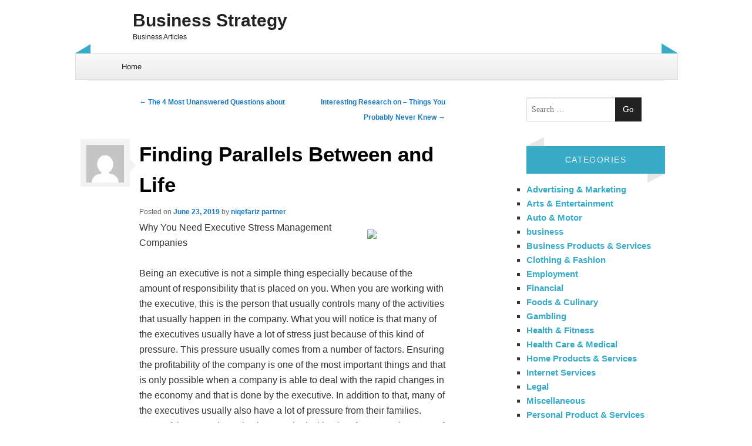

--- FILE ---
content_type: text/html; charset=UTF-8
request_url: https://thoroughbredhp.com/2019/06/23/finding-parallels-between-and-life-4/
body_size: 7956
content:
<!DOCTYPE html>
<!--[if IE 8]>
<html id="ie8" lang="en-US">
<![endif]-->
<!--[if !(IE 8) ]><!-->
<html lang="en-US">
<!--<![endif]-->
<head>
<meta charset="UTF-8" />
<meta name="viewport" content="width=device-width" />
<link rel="profile" href="http://gmpg.org/xfn/11" />
<link rel="pingback" href="https://thoroughbredhp.com/xmlrpc.php" />
<!--[if lt IE 9]>
<script src="https://thoroughbredhp.com/wp-content/themes/bluesip/js/html5.js" type="text/javascript"></script>
<![endif]-->

<!--[if lt IE 9]>
<link rel="stylesheet" type="text/css" href="https://thoroughbredhp.com/wp-content/themes/bluesip/css/ie.css" />
<![endif]-->
	<title>Finding Parallels Between  and Life &#8211; Business Strategy</title>
<meta name='robots' content='max-image-preview:large' />
	<style>img:is([sizes="auto" i], [sizes^="auto," i]) { contain-intrinsic-size: 3000px 1500px }</style>
	<link rel="alternate" type="application/rss+xml" title="Business Strategy &raquo; Feed" href="https://thoroughbredhp.com/feed/" />
<link rel="alternate" type="application/rss+xml" title="Business Strategy &raquo; Comments Feed" href="https://thoroughbredhp.com/comments/feed/" />
<script type="text/javascript">
/* <![CDATA[ */
window._wpemojiSettings = {"baseUrl":"https:\/\/s.w.org\/images\/core\/emoji\/16.0.1\/72x72\/","ext":".png","svgUrl":"https:\/\/s.w.org\/images\/core\/emoji\/16.0.1\/svg\/","svgExt":".svg","source":{"concatemoji":"https:\/\/thoroughbredhp.com\/wp-includes\/js\/wp-emoji-release.min.js?ver=6.8.3"}};
/*! This file is auto-generated */
!function(s,n){var o,i,e;function c(e){try{var t={supportTests:e,timestamp:(new Date).valueOf()};sessionStorage.setItem(o,JSON.stringify(t))}catch(e){}}function p(e,t,n){e.clearRect(0,0,e.canvas.width,e.canvas.height),e.fillText(t,0,0);var t=new Uint32Array(e.getImageData(0,0,e.canvas.width,e.canvas.height).data),a=(e.clearRect(0,0,e.canvas.width,e.canvas.height),e.fillText(n,0,0),new Uint32Array(e.getImageData(0,0,e.canvas.width,e.canvas.height).data));return t.every(function(e,t){return e===a[t]})}function u(e,t){e.clearRect(0,0,e.canvas.width,e.canvas.height),e.fillText(t,0,0);for(var n=e.getImageData(16,16,1,1),a=0;a<n.data.length;a++)if(0!==n.data[a])return!1;return!0}function f(e,t,n,a){switch(t){case"flag":return n(e,"\ud83c\udff3\ufe0f\u200d\u26a7\ufe0f","\ud83c\udff3\ufe0f\u200b\u26a7\ufe0f")?!1:!n(e,"\ud83c\udde8\ud83c\uddf6","\ud83c\udde8\u200b\ud83c\uddf6")&&!n(e,"\ud83c\udff4\udb40\udc67\udb40\udc62\udb40\udc65\udb40\udc6e\udb40\udc67\udb40\udc7f","\ud83c\udff4\u200b\udb40\udc67\u200b\udb40\udc62\u200b\udb40\udc65\u200b\udb40\udc6e\u200b\udb40\udc67\u200b\udb40\udc7f");case"emoji":return!a(e,"\ud83e\udedf")}return!1}function g(e,t,n,a){var r="undefined"!=typeof WorkerGlobalScope&&self instanceof WorkerGlobalScope?new OffscreenCanvas(300,150):s.createElement("canvas"),o=r.getContext("2d",{willReadFrequently:!0}),i=(o.textBaseline="top",o.font="600 32px Arial",{});return e.forEach(function(e){i[e]=t(o,e,n,a)}),i}function t(e){var t=s.createElement("script");t.src=e,t.defer=!0,s.head.appendChild(t)}"undefined"!=typeof Promise&&(o="wpEmojiSettingsSupports",i=["flag","emoji"],n.supports={everything:!0,everythingExceptFlag:!0},e=new Promise(function(e){s.addEventListener("DOMContentLoaded",e,{once:!0})}),new Promise(function(t){var n=function(){try{var e=JSON.parse(sessionStorage.getItem(o));if("object"==typeof e&&"number"==typeof e.timestamp&&(new Date).valueOf()<e.timestamp+604800&&"object"==typeof e.supportTests)return e.supportTests}catch(e){}return null}();if(!n){if("undefined"!=typeof Worker&&"undefined"!=typeof OffscreenCanvas&&"undefined"!=typeof URL&&URL.createObjectURL&&"undefined"!=typeof Blob)try{var e="postMessage("+g.toString()+"("+[JSON.stringify(i),f.toString(),p.toString(),u.toString()].join(",")+"));",a=new Blob([e],{type:"text/javascript"}),r=new Worker(URL.createObjectURL(a),{name:"wpTestEmojiSupports"});return void(r.onmessage=function(e){c(n=e.data),r.terminate(),t(n)})}catch(e){}c(n=g(i,f,p,u))}t(n)}).then(function(e){for(var t in e)n.supports[t]=e[t],n.supports.everything=n.supports.everything&&n.supports[t],"flag"!==t&&(n.supports.everythingExceptFlag=n.supports.everythingExceptFlag&&n.supports[t]);n.supports.everythingExceptFlag=n.supports.everythingExceptFlag&&!n.supports.flag,n.DOMReady=!1,n.readyCallback=function(){n.DOMReady=!0}}).then(function(){return e}).then(function(){var e;n.supports.everything||(n.readyCallback(),(e=n.source||{}).concatemoji?t(e.concatemoji):e.wpemoji&&e.twemoji&&(t(e.twemoji),t(e.wpemoji)))}))}((window,document),window._wpemojiSettings);
/* ]]> */
</script>

<style id='wp-emoji-styles-inline-css' type='text/css'>

	img.wp-smiley, img.emoji {
		display: inline !important;
		border: none !important;
		box-shadow: none !important;
		height: 1em !important;
		width: 1em !important;
		margin: 0 0.07em !important;
		vertical-align: -0.1em !important;
		background: none !important;
		padding: 0 !important;
	}
</style>
<link rel='stylesheet' id='wp-block-library-css' href='https://thoroughbredhp.com/wp-includes/css/dist/block-library/style.min.css?ver=6.8.3' type='text/css' media='all' />
<style id='classic-theme-styles-inline-css' type='text/css'>
/*! This file is auto-generated */
.wp-block-button__link{color:#fff;background-color:#32373c;border-radius:9999px;box-shadow:none;text-decoration:none;padding:calc(.667em + 2px) calc(1.333em + 2px);font-size:1.125em}.wp-block-file__button{background:#32373c;color:#fff;text-decoration:none}
</style>
<style id='global-styles-inline-css' type='text/css'>
:root{--wp--preset--aspect-ratio--square: 1;--wp--preset--aspect-ratio--4-3: 4/3;--wp--preset--aspect-ratio--3-4: 3/4;--wp--preset--aspect-ratio--3-2: 3/2;--wp--preset--aspect-ratio--2-3: 2/3;--wp--preset--aspect-ratio--16-9: 16/9;--wp--preset--aspect-ratio--9-16: 9/16;--wp--preset--color--black: #000000;--wp--preset--color--cyan-bluish-gray: #abb8c3;--wp--preset--color--white: #ffffff;--wp--preset--color--pale-pink: #f78da7;--wp--preset--color--vivid-red: #cf2e2e;--wp--preset--color--luminous-vivid-orange: #ff6900;--wp--preset--color--luminous-vivid-amber: #fcb900;--wp--preset--color--light-green-cyan: #7bdcb5;--wp--preset--color--vivid-green-cyan: #00d084;--wp--preset--color--pale-cyan-blue: #8ed1fc;--wp--preset--color--vivid-cyan-blue: #0693e3;--wp--preset--color--vivid-purple: #9b51e0;--wp--preset--gradient--vivid-cyan-blue-to-vivid-purple: linear-gradient(135deg,rgba(6,147,227,1) 0%,rgb(155,81,224) 100%);--wp--preset--gradient--light-green-cyan-to-vivid-green-cyan: linear-gradient(135deg,rgb(122,220,180) 0%,rgb(0,208,130) 100%);--wp--preset--gradient--luminous-vivid-amber-to-luminous-vivid-orange: linear-gradient(135deg,rgba(252,185,0,1) 0%,rgba(255,105,0,1) 100%);--wp--preset--gradient--luminous-vivid-orange-to-vivid-red: linear-gradient(135deg,rgba(255,105,0,1) 0%,rgb(207,46,46) 100%);--wp--preset--gradient--very-light-gray-to-cyan-bluish-gray: linear-gradient(135deg,rgb(238,238,238) 0%,rgb(169,184,195) 100%);--wp--preset--gradient--cool-to-warm-spectrum: linear-gradient(135deg,rgb(74,234,220) 0%,rgb(151,120,209) 20%,rgb(207,42,186) 40%,rgb(238,44,130) 60%,rgb(251,105,98) 80%,rgb(254,248,76) 100%);--wp--preset--gradient--blush-light-purple: linear-gradient(135deg,rgb(255,206,236) 0%,rgb(152,150,240) 100%);--wp--preset--gradient--blush-bordeaux: linear-gradient(135deg,rgb(254,205,165) 0%,rgb(254,45,45) 50%,rgb(107,0,62) 100%);--wp--preset--gradient--luminous-dusk: linear-gradient(135deg,rgb(255,203,112) 0%,rgb(199,81,192) 50%,rgb(65,88,208) 100%);--wp--preset--gradient--pale-ocean: linear-gradient(135deg,rgb(255,245,203) 0%,rgb(182,227,212) 50%,rgb(51,167,181) 100%);--wp--preset--gradient--electric-grass: linear-gradient(135deg,rgb(202,248,128) 0%,rgb(113,206,126) 100%);--wp--preset--gradient--midnight: linear-gradient(135deg,rgb(2,3,129) 0%,rgb(40,116,252) 100%);--wp--preset--font-size--small: 13px;--wp--preset--font-size--medium: 20px;--wp--preset--font-size--large: 36px;--wp--preset--font-size--x-large: 42px;--wp--preset--spacing--20: 0.44rem;--wp--preset--spacing--30: 0.67rem;--wp--preset--spacing--40: 1rem;--wp--preset--spacing--50: 1.5rem;--wp--preset--spacing--60: 2.25rem;--wp--preset--spacing--70: 3.38rem;--wp--preset--spacing--80: 5.06rem;--wp--preset--shadow--natural: 6px 6px 9px rgba(0, 0, 0, 0.2);--wp--preset--shadow--deep: 12px 12px 50px rgba(0, 0, 0, 0.4);--wp--preset--shadow--sharp: 6px 6px 0px rgba(0, 0, 0, 0.2);--wp--preset--shadow--outlined: 6px 6px 0px -3px rgba(255, 255, 255, 1), 6px 6px rgba(0, 0, 0, 1);--wp--preset--shadow--crisp: 6px 6px 0px rgba(0, 0, 0, 1);}:where(.is-layout-flex){gap: 0.5em;}:where(.is-layout-grid){gap: 0.5em;}body .is-layout-flex{display: flex;}.is-layout-flex{flex-wrap: wrap;align-items: center;}.is-layout-flex > :is(*, div){margin: 0;}body .is-layout-grid{display: grid;}.is-layout-grid > :is(*, div){margin: 0;}:where(.wp-block-columns.is-layout-flex){gap: 2em;}:where(.wp-block-columns.is-layout-grid){gap: 2em;}:where(.wp-block-post-template.is-layout-flex){gap: 1.25em;}:where(.wp-block-post-template.is-layout-grid){gap: 1.25em;}.has-black-color{color: var(--wp--preset--color--black) !important;}.has-cyan-bluish-gray-color{color: var(--wp--preset--color--cyan-bluish-gray) !important;}.has-white-color{color: var(--wp--preset--color--white) !important;}.has-pale-pink-color{color: var(--wp--preset--color--pale-pink) !important;}.has-vivid-red-color{color: var(--wp--preset--color--vivid-red) !important;}.has-luminous-vivid-orange-color{color: var(--wp--preset--color--luminous-vivid-orange) !important;}.has-luminous-vivid-amber-color{color: var(--wp--preset--color--luminous-vivid-amber) !important;}.has-light-green-cyan-color{color: var(--wp--preset--color--light-green-cyan) !important;}.has-vivid-green-cyan-color{color: var(--wp--preset--color--vivid-green-cyan) !important;}.has-pale-cyan-blue-color{color: var(--wp--preset--color--pale-cyan-blue) !important;}.has-vivid-cyan-blue-color{color: var(--wp--preset--color--vivid-cyan-blue) !important;}.has-vivid-purple-color{color: var(--wp--preset--color--vivid-purple) !important;}.has-black-background-color{background-color: var(--wp--preset--color--black) !important;}.has-cyan-bluish-gray-background-color{background-color: var(--wp--preset--color--cyan-bluish-gray) !important;}.has-white-background-color{background-color: var(--wp--preset--color--white) !important;}.has-pale-pink-background-color{background-color: var(--wp--preset--color--pale-pink) !important;}.has-vivid-red-background-color{background-color: var(--wp--preset--color--vivid-red) !important;}.has-luminous-vivid-orange-background-color{background-color: var(--wp--preset--color--luminous-vivid-orange) !important;}.has-luminous-vivid-amber-background-color{background-color: var(--wp--preset--color--luminous-vivid-amber) !important;}.has-light-green-cyan-background-color{background-color: var(--wp--preset--color--light-green-cyan) !important;}.has-vivid-green-cyan-background-color{background-color: var(--wp--preset--color--vivid-green-cyan) !important;}.has-pale-cyan-blue-background-color{background-color: var(--wp--preset--color--pale-cyan-blue) !important;}.has-vivid-cyan-blue-background-color{background-color: var(--wp--preset--color--vivid-cyan-blue) !important;}.has-vivid-purple-background-color{background-color: var(--wp--preset--color--vivid-purple) !important;}.has-black-border-color{border-color: var(--wp--preset--color--black) !important;}.has-cyan-bluish-gray-border-color{border-color: var(--wp--preset--color--cyan-bluish-gray) !important;}.has-white-border-color{border-color: var(--wp--preset--color--white) !important;}.has-pale-pink-border-color{border-color: var(--wp--preset--color--pale-pink) !important;}.has-vivid-red-border-color{border-color: var(--wp--preset--color--vivid-red) !important;}.has-luminous-vivid-orange-border-color{border-color: var(--wp--preset--color--luminous-vivid-orange) !important;}.has-luminous-vivid-amber-border-color{border-color: var(--wp--preset--color--luminous-vivid-amber) !important;}.has-light-green-cyan-border-color{border-color: var(--wp--preset--color--light-green-cyan) !important;}.has-vivid-green-cyan-border-color{border-color: var(--wp--preset--color--vivid-green-cyan) !important;}.has-pale-cyan-blue-border-color{border-color: var(--wp--preset--color--pale-cyan-blue) !important;}.has-vivid-cyan-blue-border-color{border-color: var(--wp--preset--color--vivid-cyan-blue) !important;}.has-vivid-purple-border-color{border-color: var(--wp--preset--color--vivid-purple) !important;}.has-vivid-cyan-blue-to-vivid-purple-gradient-background{background: var(--wp--preset--gradient--vivid-cyan-blue-to-vivid-purple) !important;}.has-light-green-cyan-to-vivid-green-cyan-gradient-background{background: var(--wp--preset--gradient--light-green-cyan-to-vivid-green-cyan) !important;}.has-luminous-vivid-amber-to-luminous-vivid-orange-gradient-background{background: var(--wp--preset--gradient--luminous-vivid-amber-to-luminous-vivid-orange) !important;}.has-luminous-vivid-orange-to-vivid-red-gradient-background{background: var(--wp--preset--gradient--luminous-vivid-orange-to-vivid-red) !important;}.has-very-light-gray-to-cyan-bluish-gray-gradient-background{background: var(--wp--preset--gradient--very-light-gray-to-cyan-bluish-gray) !important;}.has-cool-to-warm-spectrum-gradient-background{background: var(--wp--preset--gradient--cool-to-warm-spectrum) !important;}.has-blush-light-purple-gradient-background{background: var(--wp--preset--gradient--blush-light-purple) !important;}.has-blush-bordeaux-gradient-background{background: var(--wp--preset--gradient--blush-bordeaux) !important;}.has-luminous-dusk-gradient-background{background: var(--wp--preset--gradient--luminous-dusk) !important;}.has-pale-ocean-gradient-background{background: var(--wp--preset--gradient--pale-ocean) !important;}.has-electric-grass-gradient-background{background: var(--wp--preset--gradient--electric-grass) !important;}.has-midnight-gradient-background{background: var(--wp--preset--gradient--midnight) !important;}.has-small-font-size{font-size: var(--wp--preset--font-size--small) !important;}.has-medium-font-size{font-size: var(--wp--preset--font-size--medium) !important;}.has-large-font-size{font-size: var(--wp--preset--font-size--large) !important;}.has-x-large-font-size{font-size: var(--wp--preset--font-size--x-large) !important;}
:where(.wp-block-post-template.is-layout-flex){gap: 1.25em;}:where(.wp-block-post-template.is-layout-grid){gap: 1.25em;}
:where(.wp-block-columns.is-layout-flex){gap: 2em;}:where(.wp-block-columns.is-layout-grid){gap: 2em;}
:root :where(.wp-block-pullquote){font-size: 1.5em;line-height: 1.6;}
</style>
<link rel='stylesheet' id='style-css' href='https://thoroughbredhp.com/wp-content/themes/bluesip/style.css?ver=6.8.3' type='text/css' media='all' />
<link rel='stylesheet' id='custom-text-color-style-css' href='https://thoroughbredhp.com/wp-content/themes/bluesip/css/header.css?ver=6.8.3' type='text/css' media='all' />
<style id='custom-text-color-style-inline-css' type='text/css'>

            .site-title a {
                color: # !important;
            }
            .site-description {
            	color: # !important;
            }
</style>
<script type="text/javascript" src="https://thoroughbredhp.com/wp-includes/js/jquery/jquery.min.js?ver=3.7.1" id="jquery-core-js"></script>
<script type="text/javascript" src="https://thoroughbredhp.com/wp-includes/js/jquery/jquery-migrate.min.js?ver=3.4.1" id="jquery-migrate-js"></script>
<link rel="https://api.w.org/" href="https://thoroughbredhp.com/wp-json/" /><link rel="alternate" title="JSON" type="application/json" href="https://thoroughbredhp.com/wp-json/wp/v2/posts/887" /><link rel="EditURI" type="application/rsd+xml" title="RSD" href="https://thoroughbredhp.com/xmlrpc.php?rsd" />
<meta name="generator" content="WordPress 6.8.3" />
<link rel="canonical" href="https://thoroughbredhp.com/2019/06/23/finding-parallels-between-and-life-4/" />
<link rel='shortlink' href='https://thoroughbredhp.com/?p=887' />
<link rel="alternate" title="oEmbed (JSON)" type="application/json+oembed" href="https://thoroughbredhp.com/wp-json/oembed/1.0/embed?url=https%3A%2F%2Fthoroughbredhp.com%2F2019%2F06%2F23%2Ffinding-parallels-between-and-life-4%2F" />
<link rel="alternate" title="oEmbed (XML)" type="text/xml+oembed" href="https://thoroughbredhp.com/wp-json/oembed/1.0/embed?url=https%3A%2F%2Fthoroughbredhp.com%2F2019%2F06%2F23%2Ffinding-parallels-between-and-life-4%2F&#038;format=xml" />
</head>
 
<body class="wp-singular post-template-default single single-post postid-887 single-format-standard wp-theme-bluesip group-blog">

<div id="page" class="hfeed">
<div id="masthead" class="site-header" role="banner">

   <hgroup>
   		<h1 class="site-title">
			<a href="https://thoroughbredhp.com/" title="Business Strategy" rel="home">Business Strategy</a>	 		
   		</h1>
   		<h2 class="site-description">Business Articles</h2>
   </hgroup>
   
   <div id="left-header"></div>
   <div id="right-header"></div>
   
   <!--     <form method="get" id="searchform" action="https://thoroughbredhp.com/" role="search">
        <label for="s" class="assistive-text">Search</label>
        <input type="text" class="field" name="s" value="" id="s" placeholder="Search &hellip;" />
        <input type="submit" class="submit" name="submit" id="searchsubmit" value="Go" />
    </form> -->
   <div id="social-field">
	<div class="social-profiles clearfix"><ul></ul></div> <!-- Social links -->   </div>
   
</div><!-- #masthead .site-header -->

   <nav role="navigation" id="access" class="site-navigation main-navigation">
   	<h5 class="menu-toggle"><a id="toggling" href="#">Menu</a></h5>
		<div class="assistive-text skip-link"><a href="#content" title="Skip to content">Skip to content</a></div>
		<div class="menu"><ul>
<li ><a href="https://thoroughbredhp.com/">Home</a></li></ul></div>
   </nav><!-- .site-navigation .main-navigation -->
   
<div id="main" class="site-main"> 
        <div id="primary" class="content-area">
            <div id="content" class="site-content" role="main">
 
             
                    <nav role="navigation" id="nav-above" class="site-navigation post-navigation">
        <h1 class="assistive-text">Post navigation</h1>
 
     
        <div class="nav-previous"><a href="https://thoroughbredhp.com/2019/06/23/the-4-most-unanswered-questions-about/" rel="prev"><span class="meta-nav">&larr;</span> The 4 Most Unanswered Questions about</a></div>        <div class="nav-next"><a href="https://thoroughbredhp.com/2019/06/23/interesting-research-on-things-you-probably-never-knew-4/" rel="next">Interesting Research on  &#8211; Things You Probably Never Knew <span class="meta-nav">&rarr;</span></a></div> 
     
    </nav><!-- #nav-above -->
     
                 
<article id="post-887" class="post-887 post type-post status-publish format-standard hentry category-miscellaneous">
	
	<div class="bluesip-avatar"><img alt='' src='https://secure.gravatar.com/avatar/9334ef0d6e758e2ae944f73aa1eda22332d08ca4234f75583ea597ba9408d93a?s=64&#038;d=mm&#038;r=g' srcset='https://secure.gravatar.com/avatar/9334ef0d6e758e2ae944f73aa1eda22332d08ca4234f75583ea597ba9408d93a?s=128&#038;d=mm&#038;r=g 2x' class='avatar avatar-64 photo' height='64' width='64' decoding='async'/></div><div class="arrow"></div> <!-- Showing nice avatar for current author -->
	
    <header class="entry-header">
        <h1 class="entry-title">Finding Parallels Between  and Life</h1>
 
        <div class="entry-meta">
            Posted on <a href="https://thoroughbredhp.com/2019/06/23/finding-parallels-between-and-life-4/" title="6:41 am" rel="bookmark"><time class="entry-date" datetime="2019-06-23T06:41:34+00:00" pubdate>June 23, 2019</time></a><span class="byline"> by <span class="author vcard"><a class="url fn n" href="https://thoroughbredhp.com/author/niqefariz/" title="View all posts by niqefariz partner" rel="author">niqefariz partner</a></span></span>        </div><!-- .entry-meta -->
    </header><!-- .entry-header -->
 
    <div class="entry-content">
        <p><img decoding="async" src="https://www.charterbus.com/images/online-support.jpg" style="width:117px;float:right;margin:1em" /> Why You Need Executive Stress Management Companies</p>
<p>Being an executive is not a simple thing especially because of the amount of responsibility that is placed on you.   When you are working with the executive, this is the person that usually controls many of the activities that usually happen in the company.   What you will notice is that many of the executives usually have a lot of stress just because of this kind of pressure.  This pressure usually comes from a number of factors.   Ensuring the profitability of the company is one of the most important things and that is only possible when a company is able to deal with the rapid changes in the economy and that is done by the executive.   In addition to that, many of the executives usually also have a lot of pressure from their families.   Many of the executives also have to deal with a lot of pressure because of the globalization of different industries.   What you will also realize is that the companies also have to deal with a lot of outsourcing of services and different types of products which can also be very distressing.</p>
<p> Another thing you will notice is that the executives always feel stressed out and overwhelmed with the whole process.  In addition to that, they also tend to become highly irritable because of that and also anxious.   Cardiovascular conditions and panic attacks are also some of the issues that many of these executives end up facing.  Dealing with this problem is very important so that the executives can be able to have an easier time.   Using executive stress management companies become very critical and something that these executives have to do.  There are <a href="http://thoroughbredhp.com/2019/05/30/smart-tips-for-finding-2">companies</a> that usually provide these types of services and working with them will always be recommended.   As an executive, things are going to become much easier for you especially because of the tangible solutions that the company is going to provide,read more.  Another thing you will notice about these Master Executive Excellence about companies is that they&#8217;re going to help you to ensure that you have been able to deal with all of that stress in the best way possible.  They are also going to provide a lot of page information on how you can create a harmonious work-life balance because it is important,<a href="https://findinganexecutivecoach.site123.me/blog/how-do-you-handle-stress-as-an-executive">discover more</a>.   Another reason why these Executive Stress Management speakers are critical is simply that they help you with organizational and management dynamics.</p>
<p>Working with Master Executive Excellence is going to be good because it also helps you to be better with time management and to ensure that you&#8217;re not getting overwhelmed. </p>
            </div><!-- .entry-content -->
 
    <footer class="entry-meta">
        This entry was posted in <a href="https://thoroughbredhp.com/category/miscellaneous/" rel="category tag">Miscellaneous</a>. Bookmark the <a href="https://thoroughbredhp.com/2019/06/23/finding-parallels-between-and-life-4/" title="Permalink to Finding Parallels Between  and Life" rel="bookmark">permalink</a>. 
            </footer><!-- .entry-meta -->
</article><!-- #post-887 --> 
                    <nav role="navigation" id="nav-below" class="site-navigation post-navigation">
        <h1 class="assistive-text">Post navigation</h1>
 
     
        <div class="nav-previous"><a href="https://thoroughbredhp.com/2019/06/23/the-4-most-unanswered-questions-about/" rel="prev"><span class="meta-nav">&larr;</span> The 4 Most Unanswered Questions about</a></div>        <div class="nav-next"><a href="https://thoroughbredhp.com/2019/06/23/interesting-research-on-things-you-probably-never-knew-4/" rel="next">Interesting Research on  &#8211; Things You Probably Never Knew <span class="meta-nav">&rarr;</span></a></div> 
     
    </nav><!-- #nav-below -->
     
                 
             
            </div><!-- #content .site-content -->
        </div><!-- #primary .content-area -->
 
<div id="secondary" class="widget-area" role="complementary">
        <aside id="search-2" class="widget widget_search">    <form method="get" id="searchform" action="https://thoroughbredhp.com/" role="search">
        <label for="s" class="assistive-text">Search</label>
        <input type="text" class="field" name="s" value="" id="s" placeholder="Search &hellip;" />
        <input type="submit" class="submit" name="submit" id="searchsubmit" value="Go" />
    </form></aside><aside id="categories-2" class="widget widget_categories"><div class="left-arrow-widget"></div><h3 class="widget-title">Categories</h3><div class="right-arrow-widget"></div>
			<ul>
					<li class="cat-item cat-item-13"><a href="https://thoroughbredhp.com/category/advertising-marketing/">Advertising &amp; Marketing</a>
</li>
	<li class="cat-item cat-item-15"><a href="https://thoroughbredhp.com/category/arts-entertainment/">Arts &amp; Entertainment</a>
</li>
	<li class="cat-item cat-item-10"><a href="https://thoroughbredhp.com/category/auto-motor/">Auto &amp; Motor</a>
</li>
	<li class="cat-item cat-item-2"><a href="https://thoroughbredhp.com/category/business/">business</a>
</li>
	<li class="cat-item cat-item-24"><a href="https://thoroughbredhp.com/category/business-products-services/">Business Products &amp; Services</a>
</li>
	<li class="cat-item cat-item-21"><a href="https://thoroughbredhp.com/category/clothing-fashion/">Clothing &amp; Fashion</a>
</li>
	<li class="cat-item cat-item-26"><a href="https://thoroughbredhp.com/category/employment/">Employment</a>
</li>
	<li class="cat-item cat-item-16"><a href="https://thoroughbredhp.com/category/financial/">Financial</a>
</li>
	<li class="cat-item cat-item-17"><a href="https://thoroughbredhp.com/category/foods-culinary/">Foods &amp; Culinary</a>
</li>
	<li class="cat-item cat-item-12"><a href="https://thoroughbredhp.com/category/gambling/">Gambling</a>
</li>
	<li class="cat-item cat-item-19"><a href="https://thoroughbredhp.com/category/health-fitness/">Health &amp; Fitness</a>
</li>
	<li class="cat-item cat-item-18"><a href="https://thoroughbredhp.com/category/health-care-medical/">Health Care &amp; Medical</a>
</li>
	<li class="cat-item cat-item-23"><a href="https://thoroughbredhp.com/category/home-products-services/">Home Products &amp; Services</a>
</li>
	<li class="cat-item cat-item-5"><a href="https://thoroughbredhp.com/category/internet-services/">Internet Services</a>
</li>
	<li class="cat-item cat-item-9"><a href="https://thoroughbredhp.com/category/legal/">Legal</a>
</li>
	<li class="cat-item cat-item-3"><a href="https://thoroughbredhp.com/category/miscellaneous/">Miscellaneous</a>
</li>
	<li class="cat-item cat-item-4"><a href="https://thoroughbredhp.com/category/personal-product-services/">Personal Product &amp; Services</a>
</li>
	<li class="cat-item cat-item-14"><a href="https://thoroughbredhp.com/category/pets-animals/">Pets &amp; Animals</a>
</li>
	<li class="cat-item cat-item-8"><a href="https://thoroughbredhp.com/category/real-estate/">Real Estate</a>
</li>
	<li class="cat-item cat-item-20"><a href="https://thoroughbredhp.com/category/relationships/">Relationships</a>
</li>
	<li class="cat-item cat-item-11"><a href="https://thoroughbredhp.com/category/software/">Software</a>
</li>
	<li class="cat-item cat-item-7"><a href="https://thoroughbredhp.com/category/sports-athletics/">Sports &amp; Athletics</a>
</li>
	<li class="cat-item cat-item-22"><a href="https://thoroughbredhp.com/category/technology/">Technology</a>
</li>
	<li class="cat-item cat-item-25"><a href="https://thoroughbredhp.com/category/travel/">Travel</a>
</li>
	<li class="cat-item cat-item-1"><a href="https://thoroughbredhp.com/category/uncategorized/">Uncategorized</a>
</li>
	<li class="cat-item cat-item-6"><a href="https://thoroughbredhp.com/category/web-resources/">Web Resources</a>
</li>
			</ul>

			</aside>
		<aside id="recent-posts-2" class="widget widget_recent_entries">
		<div class="left-arrow-widget"></div><h3 class="widget-title">Recent Posts</h3><div class="right-arrow-widget"></div>
		<ul>
											<li>
					<a href="https://thoroughbredhp.com/2024/12/30/a-simple-plan-46/">A Simple Plan:</a>
									</li>
											<li>
					<a href="https://thoroughbredhp.com/2024/12/19/getting-started-next-steps-50/">&#8211; Getting Started &amp; Next Steps</a>
									</li>
											<li>
					<a href="https://thoroughbredhp.com/2024/12/19/what-you-should-know-about-this-year-60/">What You Should Know About  This Year</a>
									</li>
											<li>
					<a href="https://thoroughbredhp.com/2024/12/17/a-quick-rundown-of-22/">A Quick Rundown of</a>
									</li>
											<li>
					<a href="https://thoroughbredhp.com/2024/12/13/smart-ideas-revisited-63/">Smart Ideas:  Revisited</a>
									</li>
					</ul>

		</aside><aside id="execphp-2" class="widget widget_execphp"><div class="left-arrow-widget"></div><h3 class="widget-title">Best Links</h3><div class="right-arrow-widget"></div>			<div class="execphpwidget"></div>
		</aside><aside id="execphp-3" class="widget widget_execphp"><div class="left-arrow-widget"></div><h3 class="widget-title">Favourite Links</h3><div class="right-arrow-widget"></div>			<div class="execphpwidget"></div>
		</aside></div><!-- #secondary .widget-area --></div>
     <!-- #main .site-main -->     
  <div id="colophon" class="site-footer" role="contentinfo">

  	   	 
  	   	 	
  	 
    <div class="site-credits">
    	        <a href="http://wordpress.org/" title="A Semantic Personal Publishing Platform" rel="generator">
        Proudly powered by WordPress</a>
        <span class="sep"> | </span>
		<a href="http://mkhuda.com/themes/bluesip" title="Mkhuda" rel="generator">
        Theme bluesip</a> by Mkhuda    </div><!-- .site-info -->
  </div><!-- #colophon .site-footer -->
    
</div>
<script type="speculationrules">
{"prefetch":[{"source":"document","where":{"and":[{"href_matches":"\/*"},{"not":{"href_matches":["\/wp-*.php","\/wp-admin\/*","\/wp-content\/uploads\/*","\/wp-content\/*","\/wp-content\/plugins\/*","\/wp-content\/themes\/bluesip\/*","\/*\\?(.+)"]}},{"not":{"selector_matches":"a[rel~=\"nofollow\"]"}},{"not":{"selector_matches":".no-prefetch, .no-prefetch a"}}]},"eagerness":"conservative"}]}
</script>
<script type="text/javascript" src="https://thoroughbredhp.com/wp-content/themes/bluesip/js/navigation.js?ver=20120206" id="small-menu-js"></script>
</body>
</html>

<!-- Page cached by LiteSpeed Cache 7.3.0.1 on 2026-01-20 03:10:44 -->